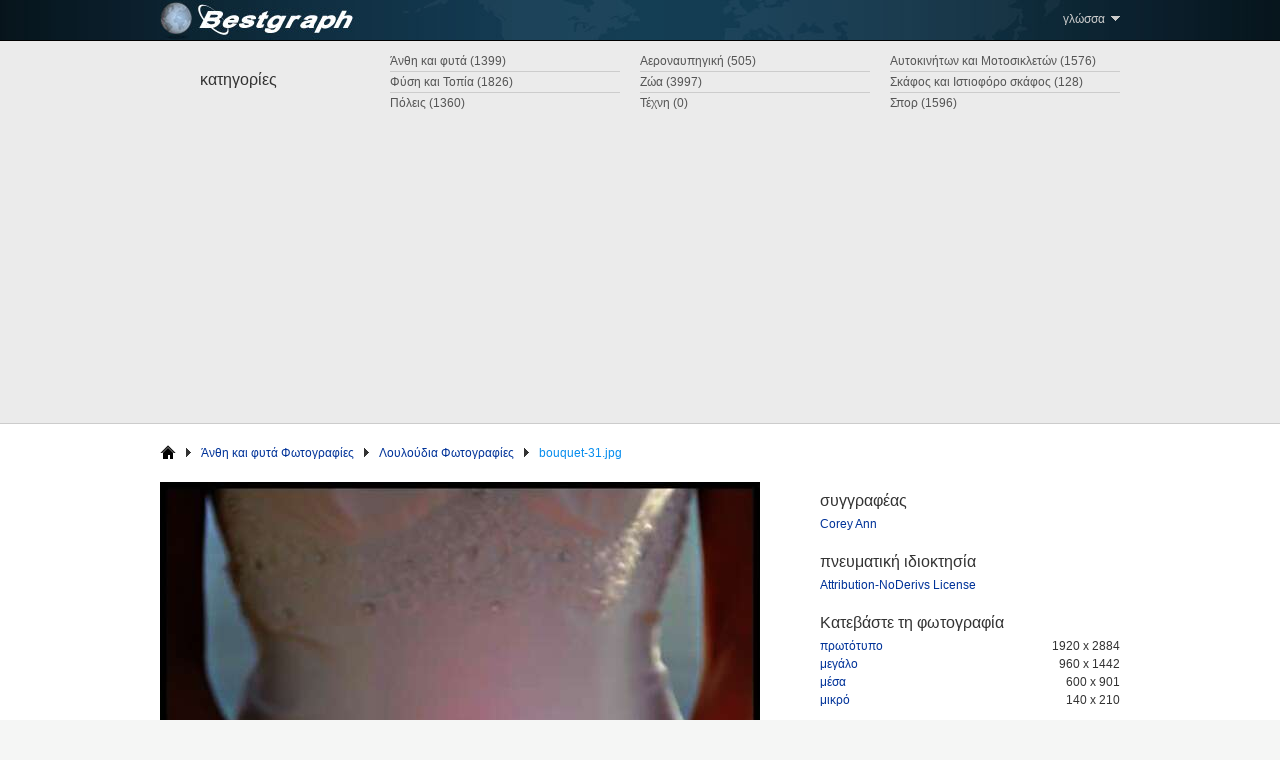

--- FILE ---
content_type: text/html; charset=UTF-8
request_url: https://www.bestgraph.com/el/photographia/louloudia/1258
body_size: 2313
content:
<!DOCTYPE html PUBLIC
	"-//W3C//DTD XHTML+RDFa 1.0//EN" 
	"http://www.w3.org/MarkUp/DTD/xhtml-rdfa-1.dtd"> 
<html xmlns="http://www.w3.org/1999/xhtml" 
    xmlns:og="http://opengraphprotocol.org/schema/"
    xmlns:fb="http://www.facebook.com/2008/fbml"
    xml:lang="el">
<head profile="http://www.w3.org/2005/10/profile"> 
<title>Λουλούδια Photo bouquet-31.jpg | Bestgraph</title>
<meta http-equiv="Content-Type" content="text/html; charset=utf-8" /> 
<meta name="Description" content="View Λουλούδια photo bouquet-31.jpg x on Bestgraph. Bestgraph είναι ένα δωρεάν φιλοξενίας εικόνας και φωτογραφιώνιστοσελίδα διαμοιρασμού διαθέσιμο σε 27 γλώσσες." />
<meta name=”robots” content=”noodp” />
<meta property="og:title" content="Λουλούδια Photo bouquet-31.jpg | Bestgraph" />
<meta property="og:type" content="website" />
<meta property="og:image" content="/img/logo-tn.jpg" />
<meta property="og:site_name" content="Bestgraph" />
<meta property="fb:admins" content="193536470704255" />
<meta property="og:description" content="View Λουλούδια photo bouquet-31.jpg x on Bestgraph. Bestgraph είναι ένα δωρεάν φιλοξενίας εικόνας και φωτογραφιώνιστοσελίδα διαμοιρασμού διαθέσιμο σε 27 γλώσσες." />
<link rel="stylesheet" type="text/css" href="/style2.css?20110901" />
<link rel="stylesheet" type="text/css" href="/js/slimbox-2/css/slimbox2.css" /><script src="https://ajax.googleapis.com/ajax/libs/jquery/1.6.2/jquery.min.js" type="text/javascript"></script>
<script src="/js/slimbox-2/js/slimbox2.js" type="text/javascript"></script>
<script async src="https://pagead2.googlesyndication.com/pagead/js/adsbygoogle.js?client=ca-pub-3583490213759707"
     crossorigin="anonymous"></script>
</head><body>
    <!-- Header --> 
    <div id="header-container"> 
        <div id="header"> 
            <div class="block-left"><a href="/el"><img src="/img/pixel.gif" alt="Bestgraph" width="200px" height="40px" /></a></div> 
            
    <!-- Top Menu -->
            <ul class="block-right"> 
                <li class="topmenu-item lighter" id="lang"><div id="lang-arrow"></div>γλώσσα &nbsp; 
                    <ul id="lang-list">
                        <li class="lang-item"><a href="/cs">Čeština</a></li>
                        <li class="lang-item"><a href="/it">Italiano</a></li> 
                        <li class="lang-item"><a href="/sk">Slovenčina</a></li>
                        <li class="lang-item"><a href="/he">עברית</a></li>
                        <li class="lang-item"><a href="/da">Dansk</a></li>
                        <li class="lang-item"><a href="/hu">Magyar</a></li>
                        <li class="lang-item"><a href="/fi">Suomi</a></li>
                        <li class="lang-item"><a href="/ar">العربية</a></li>
                        <li class="lang-item"><a href="/de">Deutsch</a></li> 
                        <li class="lang-item"><a href="/nl">Nederlands</a></li>
                        <li class="lang-item"><a href="/sv">Svenska</a></li>
                        <li class="lang-item"><a href="/ja">日本語</a></li>
                        <li class="lang-item"><a href="/en">English</a></li>
                        <li class="lang-item"><a href="/no">Norsk</a></li>
                        <li class="lang-item"><a href="/tr">Türkçe</a></li>
                        <li class="lang-item"><a href="/zh-hans">简体字</a></li>
                        <li class="lang-item"><a href="/es">Español</a></li> 
                        <li class="lang-item"><a href="/pl">Polski</a></li>
                        <li class="lang-item"><a href="/el">Ελληνικά</a></li>
                        <li class="lang-item"><a href="/zh-hant">繁體字</a></li>
                        <li class="lang-item"><a href="/fr">Français</a></li> 
                        <li class="lang-item"><a href="/pt">Português</a></li>
                        <li class="lang-item"><a href="/bg">Български език</a></li>
                        <li class="lang-item"><a href="/ko">한국어</a></li>
                        <li class="lang-item"><a href="/hr">Hrvatski</a></li>
                        <li class="lang-item"><a href="/ro">Română</a></li>
                        <li class="lang-item"><a href="/ru">Русский язык</a></li>
                    </ul> 
                </li> 
            </ul>
        </div> 
    </div> 
    
    <!-- Menu --> 
    <div id="menu-container"> 
        <div id="menu"> 
            <h2 id="menu-title">κατηγορίες</h2> 
            <ul id="menu-list"><li class="menu-item"><a href="/el/autokineton-kai-motosikleton" class="light">Αυτοκινήτων και Μοτοσικλετών (1576)</a></li><li class="menu-item"><a href="/el/aeronaupegike" class="light">Αεροναυπηγική (505)</a></li><li class="menu-item"><a href="/el/anthe-kai-phyta" class="light">Άνθη και φυτά (1399)</a></li><li class="menu-item"><a href="/el/skaphos-kai-istiophoro-skaphos" class="light">Σκάφος και Ιστιοφόρο σκάφος (128)</a></li><li class="menu-item"><a href="/el/zoa" class="light">Ζώα (3997)</a></li><li class="menu-item"><a href="/el/physe-kai-topia" class="light">Φύση και Τοπία (1826)</a></li><li class="menu-last-item"><a href="/el/spor" class="light">Σπορ (1596)</a></li><li class="menu-last-item"><a href="/el/techne" class="light">Τέχνη (0)</a></li><li class="menu-last-item"><a href="/el/poleis" class="light">Πόλεις (1360)</a></li></ul> 
        </div> 
    </div> 
 
    <!-- content --> 
    <div id="content-container">
        <div id="content"><ul id="breadcrumb"><li class="breadcrumb-item"><a href="/el"><span id="breadcrumb-home"></span></a></li><li class="breadcrumb-item"><div class="breadcrumb-arrow"></div><div class="breadcrumb-item-div"><a href="/el/anthe-kai-phyta">Άνθη και φυτά Φωτογραφίες</a></div></li><li class="breadcrumb-item"><div class="breadcrumb-arrow"></div><div class="breadcrumb-item-div"><a href="/el/photographies/louloudia">Λουλούδια Φωτογραφίες</a></div></li><li class="breadcrumb-item active"><div class="breadcrumb-arrow"></div><div class="breadcrumb-item-div"><h1>bouquet-31.jpg</h1></div></li></ul><div id="photo"><a href="/img/users/bestgraph/bouquet/large/3613626697.jpg" rel="lightbox"><img src="/img/users/bestgraph/bouquet/medium/3613626697.jpg" /></a></div><div id="photo-column"><h2 class="photo-column-title-first">συγγραφέας</h2><p><a href="http://www.flickr.com/photos/68574102@N00">Corey Ann</a></p><h2 class="photo-column-title">πνευματική ιδιοκτησία</h2><p><a href="http://creativecommons.org/licenses/by-nd/2.0/">Attribution-NoDerivs License</a></p><h2 class="photo-column-title">Κατεβάστε τη φωτογραφία</h2><dl id="photo-column-dl"><dt class="photo-column-dt"><a href="/img/users/bestgraph/bouquet/xlarge/3613626697.jpg">πρωτότυπο</a></dt><dd class="block-right">1920 x 2884</dd><dt class="photo-column-dt"><a href="/img/users/bestgraph/bouquet/large/3613626697.jpg">μεγάλο</a></dt><dd class="block-right">960 x 1442</dd><dt class="photo-column-dt"><a href="/img/users/bestgraph/bouquet/medium/3613626697.jpg">μέσα</a></dt><dd class="block-right">600 x 901</dd><dt class="photo-column-dt"><a href="/img/users/bestgraph/bouquet/small/3613626697.jpg">μικρό</a></dt><dd class="block-right">140 x 210</dd></dl></div>

</div>    </div>                    
                    
    <!-- Footer --> 
    <div id="footer" class="clear"> 
        <ul class="center"> 
            <li class="footer-item">Copyright © 2002-2026 R-Network.</li>
        </ul>
    </div>
<script defer src="https://static.cloudflareinsights.com/beacon.min.js/vcd15cbe7772f49c399c6a5babf22c1241717689176015" integrity="sha512-ZpsOmlRQV6y907TI0dKBHq9Md29nnaEIPlkf84rnaERnq6zvWvPUqr2ft8M1aS28oN72PdrCzSjY4U6VaAw1EQ==" data-cf-beacon='{"version":"2024.11.0","token":"5d9befe70e85478f8c2774cff79fb234","r":1,"server_timing":{"name":{"cfCacheStatus":true,"cfEdge":true,"cfExtPri":true,"cfL4":true,"cfOrigin":true,"cfSpeedBrain":true},"location_startswith":null}}' crossorigin="anonymous"></script>
</body> 
</html>

--- FILE ---
content_type: text/html; charset=utf-8
request_url: https://www.google.com/recaptcha/api2/aframe
body_size: 266
content:
<!DOCTYPE HTML><html><head><meta http-equiv="content-type" content="text/html; charset=UTF-8"></head><body><script nonce="3Ck7V6IzcXdU1nLFkpoSfQ">/** Anti-fraud and anti-abuse applications only. See google.com/recaptcha */ try{var clients={'sodar':'https://pagead2.googlesyndication.com/pagead/sodar?'};window.addEventListener("message",function(a){try{if(a.source===window.parent){var b=JSON.parse(a.data);var c=clients[b['id']];if(c){var d=document.createElement('img');d.src=c+b['params']+'&rc='+(localStorage.getItem("rc::a")?sessionStorage.getItem("rc::b"):"");window.document.body.appendChild(d);sessionStorage.setItem("rc::e",parseInt(sessionStorage.getItem("rc::e")||0)+1);localStorage.setItem("rc::h",'1768486181763');}}}catch(b){}});window.parent.postMessage("_grecaptcha_ready", "*");}catch(b){}</script></body></html>